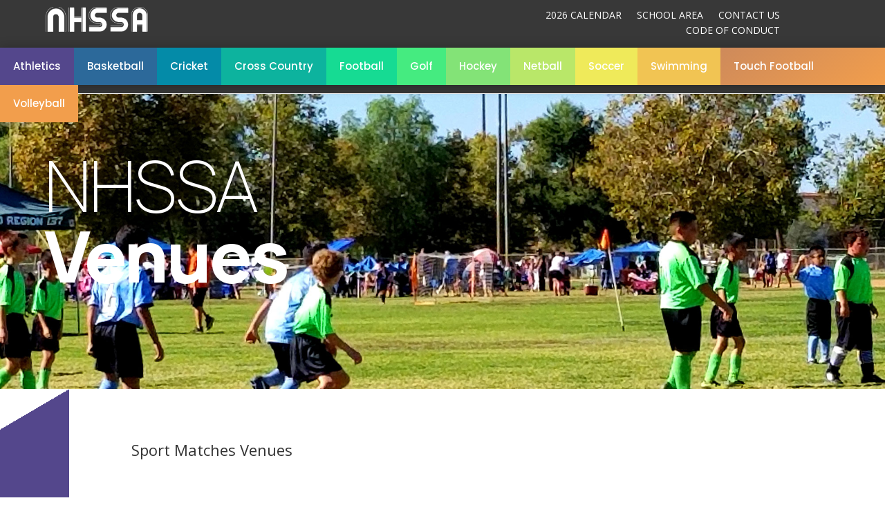

--- FILE ---
content_type: text/css
request_url: https://nhssa.org.au/wp-content/et-cache/71984/et-core-unified-71984.min.css?ver=1739528534
body_size: 86
content:
.athletics{background-color:#54478C}.basketball{background-color:#2C699A}.cricket{background-color:#048BA8}.crosscountry{background-color:#0DB39E}.football{background-color:#16DB93}.hockey{background-color:#83E377}.netball{background-color:#B9E769}.soccer{background-color:#EFEA5A}.swimming{background-color:#F1C453}.volleyball{background-color:#F29E4C}.golf{background-color:#45eb80}#left-area .post-meta{display:none}.carnival{background-color:#b24418}.info{background-color:#cfcfcf}@media all and (max-width:767px){.two-col-mob .et_pb_column{width:47.25%!important}.two-col-mob .et_pb_column:nth-last-child(-n+2){margin-bottom:0}.two-col-mob .et_pb_column:not(:nth-child(2n)){margin-right:5.5%!important}}.et_pb_menu_1_tb_header{padding-left:0px!important}.et_pb_column_3_tb_header{width:100%!important}.et_pb_menu--without-logo .et_pb_menu__menu>nav>ul>li{margin-top:0px!important}

--- FILE ---
content_type: text/css
request_url: https://nhssa.org.au/wp-content/et-cache/71984/et-core-unified-tb-20385-tb-20386-deferred-71984.min.css?ver=1768475041
body_size: 345
content:
.et_pb_section_0_tb_footer{border-top-width:5px;border-top-color:#FFFFFF}.et_pb_section_0_tb_footer.et_pb_section{background-color:#0db39e!important}.et_pb_text_0_tb_footer.et_pb_text,.et_pb_menu_0_tb_footer.et_pb_menu ul li a,.et_pb_text_1_tb_footer.et_pb_text,.et_pb_text_5_tb_footer.et_pb_text a,.et_pb_text_2_tb_footer.et_pb_text,.et_pb_text_4_tb_footer.et_pb_text,.et_pb_text_3_tb_footer.et_pb_text,.et_pb_text_5_tb_footer.et_pb_text,.et_pb_menu_0_tb_footer.et_pb_menu ul li.current-menu-item a{color:#FFFFFF!important}.et_pb_text_0_tb_footer,.et_pb_text_2_tb_footer,.et_pb_text_4_tb_footer{line-height:1em;font-family:'Darker Grotesque',Helvetica,Arial,Lucida,sans-serif;font-weight:900;font-size:40px;line-height:1em}body.iphone .et_pb_text_5_tb_footer h1,body.uiwebview .et_pb_text_5_tb_footer h1,body.uiwebview .et_pb_text_3_tb_footer h1,body.iphone .et_pb_text_4_tb_footer h1,body.uiwebview .et_pb_text_4_tb_footer h1,body.iphone .et_pb_text_3_tb_footer h1,body.iphone .et_pb_text_0_tb_footer h1,body.uiwebview .et_pb_text_1_tb_footer h1,body.uiwebview .et_pb_text_0_tb_footer h1,body.iphone .et_pb_text_2_tb_footer h1,body.uiwebview .et_pb_text_2_tb_footer h1,body.iphone .et_pb_text_1_tb_footer h1{font-variant-ligatures:no-common-ligatures}.et_pb_text_3_tb_footer,.et_pb_text_1_tb_footer{line-height:1.4em;font-family:'Darker Grotesque',Helvetica,Arial,Lucida,sans-serif;font-weight:600;font-size:18px;line-height:1.4em}.et_pb_text_3_tb_footer h4,.et_pb_text_1_tb_footer h4{font-family:'Darker Grotesque',Helvetica,Arial,Lucida,sans-serif;font-weight:900;font-size:22px;line-height:1.4em}.et_pb_image_0_tb_footer{text-align:left;margin-left:0}.et_pb_section_1_tb_footer.et_pb_section{padding-top:0px;padding-bottom:0px;margin-top:0px;margin-bottom:0px;background-color:#383838!important}.et_pb_menu_0_tb_footer{padding-bottom:1px}.et_pb_menu_0_tb_footer.et_pb_menu .nav li ul,.et_pb_menu_0_tb_footer.et_pb_menu .et_mobile_menu,.et_pb_menu_0_tb_footer.et_pb_menu .et_mobile_menu ul{background-color:#ffffff!important}.et_pb_menu_0_tb_footer .et_pb_menu_inner_container>.et_pb_menu__logo-wrap,.et_pb_menu_0_tb_footer .et_pb_menu__logo-slot{width:auto;max-width:100%}.et_pb_menu_0_tb_footer .et_pb_menu_inner_container>.et_pb_menu__logo-wrap .et_pb_menu__logo img,.et_pb_menu_0_tb_footer .et_pb_menu__logo-slot .et_pb_menu__logo-wrap img{height:auto;max-height:none}.et_pb_menu_0_tb_footer .mobile_nav .mobile_menu_bar:before,.et_pb_menu_0_tb_footer .et_pb_menu__icon.et_pb_menu__search-button,.et_pb_menu_0_tb_footer .et_pb_menu__icon.et_pb_menu__close-search-button,.et_pb_menu_0_tb_footer .et_pb_menu__icon.et_pb_menu__cart-button{color:#91ac45}.et_pb_column_2_tb_footer{padding-right:50px}@media only screen and (max-width:980px){.et_pb_section_0_tb_footer{border-top-width:5px;border-top-color:#FFFFFF}.et_pb_text_0_tb_footer,.et_pb_text_2_tb_footer,.et_pb_text_4_tb_footer{font-size:120px}.et_pb_image_0_tb_footer .et_pb_image_wrap img{width:auto}.et_pb_column_2_tb_footer{padding-right:0px}}@media only screen and (max-width:767px){.et_pb_section_0_tb_footer{border-top-width:5px;border-top-color:#FFFFFF}.et_pb_text_0_tb_footer,.et_pb_text_2_tb_footer,.et_pb_text_4_tb_footer{font-size:80px}.et_pb_image_0_tb_footer .et_pb_image_wrap img{width:auto}.et_pb_menu_0_tb_footer{display:none!important}}